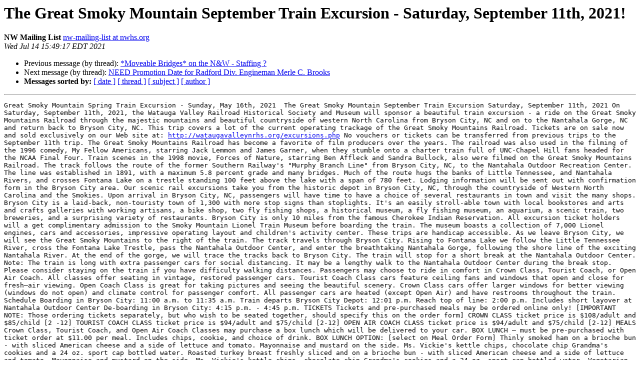

--- FILE ---
content_type: text/html
request_url: https://pairlist6.pair.net/pipermail/nw-mailing-list/Week-of-Mon-20210712/032425.html
body_size: 9828
content:
<!DOCTYPE HTML PUBLIC "-//W3C//DTD HTML 4.01 Transitional//EN">
<HTML>
 <HEAD>
   <TITLE> The Great Smoky Mountain September Train Excursion - Saturday, September 11th, 2021!
   </TITLE>
   <LINK REL="Index" HREF="index.html" >
   <LINK REL="made" HREF="mailto:nw-mailing-list%40nwhs.org?Subject=Re%3A%20The%20Great%20Smoky%20Mountain%20September%20Train%20Excursion%20-%20Saturday%2C%0A%20September%2011th%2C%202021%21&In-Reply-To=%3Cmailman.1779.1626294638.784904.nw-mailing-list%40nwhs.org%3E">
   <META NAME="robots" CONTENT="index,nofollow">
   <style type="text/css">
       pre {
           white-space: pre-wrap;       /* css-2.1, curent FF, Opera, Safari */
           }
   </style>
   <META http-equiv="Content-Type" content="text/html; charset=us-ascii">
   <LINK REL="Previous"  HREF="032424.html">
   <LINK REL="Next"  HREF="032427.html">
 </HEAD>
 <BODY BGCOLOR="#ffffff">
   <H1>The Great Smoky Mountain September Train Excursion - Saturday, September 11th, 2021!</H1>
    <B>NW Mailing List</B> 
    <A HREF="mailto:nw-mailing-list%40nwhs.org?Subject=Re%3A%20The%20Great%20Smoky%20Mountain%20September%20Train%20Excursion%20-%20Saturday%2C%0A%20September%2011th%2C%202021%21&In-Reply-To=%3Cmailman.1779.1626294638.784904.nw-mailing-list%40nwhs.org%3E"
       TITLE="The Great Smoky Mountain September Train Excursion - Saturday, September 11th, 2021!">nw-mailing-list at nwhs.org
       </A><BR>
    <I>Wed Jul 14 15:49:17 EDT 2021</I>
    <P><UL>
        <LI>Previous message (by thread): <A HREF="032424.html">*Moveable Bridges* on the N&amp;W - Staffing ?
</A></li>
        <LI>Next message (by thread): <A HREF="032427.html">NEED Promotion Date for Radford Div. Engineman Merle C. Brooks
</A></li>
         <LI> <B>Messages sorted by:</B> 
              <a href="date.html#32425">[ date ]</a>
              <a href="thread.html#32425">[ thread ]</a>
              <a href="subject.html#32425">[ subject ]</a>
              <a href="author.html#32425">[ author ]</a>
         </LI>
       </UL>
    <HR>  
<!--beginarticle-->
<PRE>Great Smoky Mountain Spring Train Excursion - Sunday, May 16th, 2021  The Great Smoky Mountain September Train Excursion Saturday, September 11th, 2021 On Saturday, September 11th, 2021, the Watauga Valley Railroad Historical Society and Museum will sponsor a beautiful train excursion - a ride on the Great Smoky Mountains Railroad through the majestic mountains and beautiful countryside of western North Carolina from Bryson City, NC and on to the Nantahala Gorge, NC and return back to Bryson City, NC. This trip covers a lot of the current operating trackage of the Great Smoky Mountains Railroad. Tickets are on sale now and sold exclusively &#65279;on our Web site at: <A HREF="http://wataugavalleynrhs.org/excursions.php">http://wataugavalleynrhs.org/excursions.php</A> No vouchers or tickets can be transferred from previous trips to the September 11th trip. The Great Smoky Mountains Railroad has become a favorite of film producers over the years. The railroad was also used in the filming of the 1996 comedy, My Fellow Americans, starring Jack Lemmon and James Garner, when they stumble onto a charter train full of UNC-Chapel Hill fans headed for the NCAA Final Four. Train scenes in the 1998 movie, Forces of Nature, starring Ben Affleck and Sandra Bullock, also were filmed on the Great Smoky Mountains Railroad. The track follows the route of the former Southern Railway's &quot;Murphy Branch Line&quot; from Bryson City, NC, to the Nantahala Outdoor Recreation Center. The line was established in 1891, with a maximum 5.8 percent grade and many bridges. Much of the route hugs the banks of Little Tennessee, and Nantahala Rivers, and crosses Fontana Lake on a trestle standing 100 feet above the lake with a span of 780 feet. Lodging information will be sent out with confirmation form in the Bryson City area. Our scenic rail excursions take you from the historic depot in Bryson City, NC, through the countryside of Western North Carolina and the Smokies. Upon arrival in Bryson City, NC, passengers will have time to have a choice of several restaurants in town and visit the many shops. Bryson City is a laid-back, non-touristy town of 1,300 with more stop signs than stoplights. It's an easily stroll-able town with local bookstores and arts and crafts galleries with working artisans, a bike shop, two fly fishing shops, a historical museum, a fly fishing museum, an aquarium, a scenic train, two breweries, and a surprising variety of restaurants. Bryson City is only 10 miles from the famous Cherokee Indian Reservation. All excursion ticket holders will a get complimentary admission to the Smoky Mountain Lionel Train Museum before boarding the train. The museum boasts a collection of 7,000 Lionel engines, cars and accessories, impressive operating layout and children's activity center. These trips are handicap accessible. As we leave Bryson City, we will see the Great Smoky Mountains to the right of the train. The track travels through Bryson City. Rising to Fontana Lake we follow the Little Tennessee River, cross the Fontana Lake Trestle, pass the Nantahala Outdoor Center, and enter the breathtaking Nantahala Gorge, following the shore line of the exciting Nantahala River. At the end of the gorge, we will trace the tracks back to Bryson City. The train will stop for a short break at the Nantahala Outdoor Center. Note: The train is long with extra passenger cars for social distancing. It may be a lengthy walk to the Nantahala Outdoor Center during the break stop. Please consider staying on the train if you have difficulty walking distances. Passengers may choose to ride in comfort in Crown Class, Tourist Coach, or Open Air Coach. All classes offer seating in vintage, restored passenger cars. Tourist Coach Class cars feature ceiling fans and windows that open and close for fresh&#8211;air viewing. Open Coach Class is great for taking pictures and seeing the beautiful scenery. Crown Class cars offer larger windows for better viewing (windows do not open) and climate control for passenger comfort. All passenger cars are heated (except Open Air) and have restrooms throughout the train. Schedule Boarding in Bryson City: 11:00 a.m. to 11:35 a.m. Train departs Bryson City Depot: 12:01 p.m. Reach top of line: 2:00 p.m. Includes short layover at Nantahala Outdoor Center De-boarding in Bryson City: 4:15 p.m. - 4:45 p.m. TICKETS Tickets and pre-purchased meals &#65279;may be ordered online only! [IMPORTANT NOTE: Those ordering tickets separately, but who wish to be seated together, should specify this on the order form] CROWN CLASS ticket price is $108/adult and $85/child [2 -12] TOURIST COACH CLASS ticket price is $94/adult and $75/child [2-12] OPEN AIR COACH CLASS ticket price is $94/adult and $75/child [2-12] MEALS Crown Class, Tourist Coach, and Open Air Coach Classes may purchase a box lunch which will be delivered to your car. BOX LUNCH &#8211; must be pre-purchased with ticket order at $11.00 per meal. Includes chips, cookie, and choice of drink. BOX LUNCH OPTION: [select on Meal Order Form] Thinly smoked ham on a brioche bun - with sliced American cheese and a side of lettuce and tomato. Mayonnaise and mustard on the side. Ms. Vickie's kettle chips, chocolate chip Grandma's cookies and a 24 oz. sport cap bottled water. Roasted turkey breast freshly sliced and on a brioche bun - with sliced American cheese and a side of lettuce and tomato. Mayonnaise and mustard on the side. Ms. Vickie's kettle chips, chocolate chip Grandma's cookies and a 24 oz. sport cap bottled water. Vegetarian kale crunch wrap on oven-fired flatbread - Hummus spread with a vibrant blend of kale, spring mix, shaved brussels sprouts, Napa cabbage, red cabbage, radicchio, sliced carrots, and red onion, with creamy Italian dressing on the side. Ms. Vickie's kettle chips, chocolate chip Grandma's cookies and a 24 oz. sport cap bottled water. CONCESSIONS CART &#8211; sandwiches, drinks, chips, etc., will be available for purchase on the train. BRING YOUR OWN &#8211; a small cooler is acceptable if you wish to bring food with you on the train. Questions about the trip? Please visit our Web site at wataugavalleynrhs.org or email us at <A HREF="https://pairlist6.pair.net/mailman/listinfo/nw-mailing-list">wataugavalley at gmail.com</A> The Watauga Valley Railroad Historical Society And Museum | P.O. Box 432, Johnson City, TN 37605 Unsubscribe <A HREF="https://pairlist6.pair.net/mailman/listinfo/nw-mailing-list">nw-mailing-list at nwhs.org</A> Update Profile | Constant Contact Data Notice Sent by <A HREF="https://pairlist6.pair.net/mailman/listinfo/nw-mailing-list">wataugavalley at gmail.com</A> powered by Try email marketing for free today!
-------------- next part --------------
An HTML attachment was scrubbed...
URL: &lt;<A HREF="https://pairlist6.pair.net/pipermail/nw-mailing-list/attachments/20210714/f4b44fc1/attachment-0001.htm">https://pairlist6.pair.net/pipermail/nw-mailing-list/attachments/20210714/f4b44fc1/attachment-0001.htm</A>&gt;
</PRE>




<!--endarticle-->
    <HR>
    <P><UL>
        <!--threads-->
	<LI>Previous message (by thread): <A HREF="032424.html">*Moveable Bridges* on the N&amp;W - Staffing ?
</A></li>
	<LI>Next message (by thread): <A HREF="032427.html">NEED Promotion Date for Radford Div. Engineman Merle C. Brooks
</A></li>
         <LI> <B>Messages sorted by:</B> 
              <a href="date.html#32425">[ date ]</a>
              <a href="thread.html#32425">[ thread ]</a>
              <a href="subject.html#32425">[ subject ]</a>
              <a href="author.html#32425">[ author ]</a>
         </LI>
       </UL>

<hr>
<a href="https://pairlist6.pair.net/mailman/listinfo/nw-mailing-list">More information about the NW-Mailing-List
mailing list</a><br>
</body></html>
